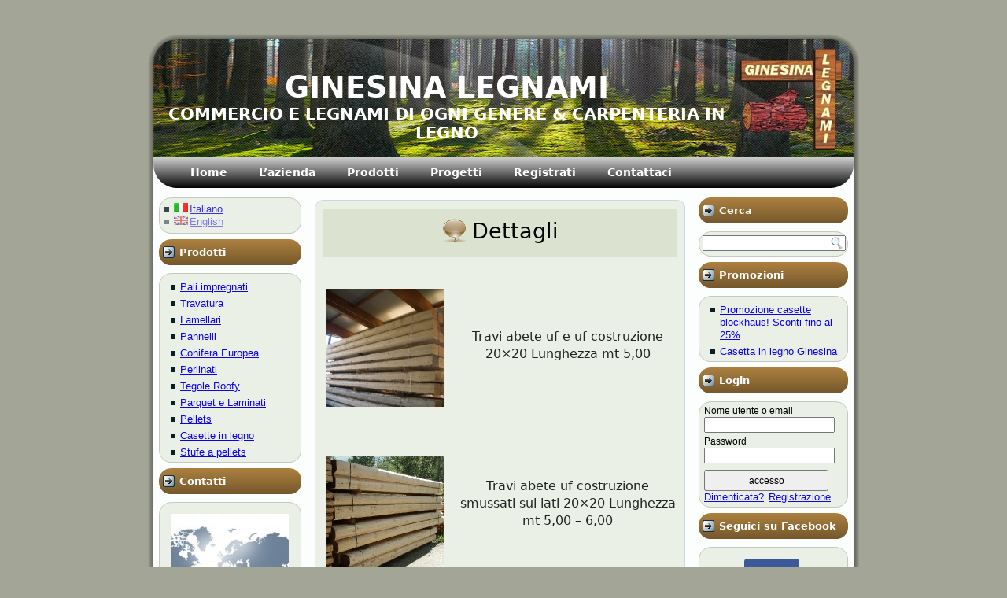

--- FILE ---
content_type: text/html; charset=UTF-8
request_url: http://ginesina-legnami.it/prodotti/travatura/dettagli-3/
body_size: 7641
content:
<!DOCTYPE html PUBLIC "-//W3C//DTD XHTML 1.0 Transitional//EN" "http://www.w3.org/TR/xhtml1/DTD/xhtml1-transitional.dtd">
<html xmlns="http://www.w3.org/1999/xhtml" lang="it-IT">
<head profile="http://gmpg.org/xfn/11">
<meta http-equiv="Content-Type" content="text/html; charset=UTF-8" />
<title>Dettagli | GINESINA LEGNAMI</title>
<link rel="stylesheet" href="http://ginesina-legnami.it/wp-content/themes/child-common/style.css" type="text/css" media="screen" />
<!--[if IE 6]><link rel="stylesheet" href="http://ginesina-legnami.it/wp-content/themes/ginesinalegnami4/style.ie6.css" type="text/css" media="screen" /><![endif]-->
<!--[if IE 7]><link rel="stylesheet" href="http://ginesina-legnami.it/wp-content/themes/ginesinalegnami4/style.ie7.css" type="text/css" media="screen" /><![endif]-->
<link rel="pingback" href="http://ginesina-legnami.it/xmlrpc.php" />
<link rel='dns-prefetch' href='//s.w.org' />
<link rel="alternate" type="application/rss+xml" title="GINESINA LEGNAMI &raquo; Feed" href="http://ginesina-legnami.it/feed/" />
<link rel="alternate" type="application/rss+xml" title="GINESINA LEGNAMI &raquo; Feed dei commenti" href="http://ginesina-legnami.it/comments/feed/" />
		<script type="text/javascript">
			window._wpemojiSettings = {"baseUrl":"https:\/\/s.w.org\/images\/core\/emoji\/12.0.0-1\/72x72\/","ext":".png","svgUrl":"https:\/\/s.w.org\/images\/core\/emoji\/12.0.0-1\/svg\/","svgExt":".svg","source":{"concatemoji":"http:\/\/ginesina-legnami.it\/wp-includes\/js\/wp-emoji-release.min.js?ver=5.4.18"}};
			/*! This file is auto-generated */
			!function(e,a,t){var n,r,o,i=a.createElement("canvas"),p=i.getContext&&i.getContext("2d");function s(e,t){var a=String.fromCharCode;p.clearRect(0,0,i.width,i.height),p.fillText(a.apply(this,e),0,0);e=i.toDataURL();return p.clearRect(0,0,i.width,i.height),p.fillText(a.apply(this,t),0,0),e===i.toDataURL()}function c(e){var t=a.createElement("script");t.src=e,t.defer=t.type="text/javascript",a.getElementsByTagName("head")[0].appendChild(t)}for(o=Array("flag","emoji"),t.supports={everything:!0,everythingExceptFlag:!0},r=0;r<o.length;r++)t.supports[o[r]]=function(e){if(!p||!p.fillText)return!1;switch(p.textBaseline="top",p.font="600 32px Arial",e){case"flag":return s([127987,65039,8205,9895,65039],[127987,65039,8203,9895,65039])?!1:!s([55356,56826,55356,56819],[55356,56826,8203,55356,56819])&&!s([55356,57332,56128,56423,56128,56418,56128,56421,56128,56430,56128,56423,56128,56447],[55356,57332,8203,56128,56423,8203,56128,56418,8203,56128,56421,8203,56128,56430,8203,56128,56423,8203,56128,56447]);case"emoji":return!s([55357,56424,55356,57342,8205,55358,56605,8205,55357,56424,55356,57340],[55357,56424,55356,57342,8203,55358,56605,8203,55357,56424,55356,57340])}return!1}(o[r]),t.supports.everything=t.supports.everything&&t.supports[o[r]],"flag"!==o[r]&&(t.supports.everythingExceptFlag=t.supports.everythingExceptFlag&&t.supports[o[r]]);t.supports.everythingExceptFlag=t.supports.everythingExceptFlag&&!t.supports.flag,t.DOMReady=!1,t.readyCallback=function(){t.DOMReady=!0},t.supports.everything||(n=function(){t.readyCallback()},a.addEventListener?(a.addEventListener("DOMContentLoaded",n,!1),e.addEventListener("load",n,!1)):(e.attachEvent("onload",n),a.attachEvent("onreadystatechange",function(){"complete"===a.readyState&&t.readyCallback()})),(n=t.source||{}).concatemoji?c(n.concatemoji):n.wpemoji&&n.twemoji&&(c(n.twemoji),c(n.wpemoji)))}(window,document,window._wpemojiSettings);
		</script>
		<style type="text/css">
img.wp-smiley,
img.emoji {
	display: inline !important;
	border: none !important;
	box-shadow: none !important;
	height: 1em !important;
	width: 1em !important;
	margin: 0 .07em !important;
	vertical-align: -0.1em !important;
	background: none !important;
	padding: 0 !important;
}
</style>
	<link rel='stylesheet' id='colorbox-theme10-css'  href='http://ginesina-legnami.it/wp-content/plugins/jquery-colorbox/themes/theme10/colorbox.css?ver=4.6.2' type='text/css' media='screen' />
<link rel='stylesheet' id='wp-block-library-css'  href='http://ginesina-legnami.it/wp-includes/css/dist/block-library/style.min.css?ver=5.4.18' type='text/css' media='all' />
<link rel='stylesheet' id='alo-easymail-css'  href='http://ginesina-legnami.it/wp-content/plugins/alo-easymail/alo-easymail.css?ver=5.4.18' type='text/css' media='all' />
<link rel='stylesheet' id='contact-form-7-css'  href='http://ginesina-legnami.it/wp-content/plugins/contact-form-7/includes/css/styles.css?ver=5.1.7' type='text/css' media='all' />
<link rel='stylesheet' id='wp-members-css'  href='http://ginesina-legnami.it/wp-content/plugins/wp-members/assets/css/forms/generic-no-float.min.css?ver=3.3.3' type='text/css' media='all' />
<script type='text/javascript' src='http://ginesina-legnami.it/wp-includes/js/jquery/jquery.js?ver=1.12.4-wp'></script>
<script type='text/javascript' src='http://ginesina-legnami.it/wp-includes/js/jquery/jquery-migrate.min.js?ver=1.4.1'></script>
<script type='text/javascript'>
/* <![CDATA[ */
var jQueryColorboxSettingsArray = {"jQueryColorboxVersion":"4.6.2","colorboxInline":"false","colorboxIframe":"false","colorboxGroupId":"","colorboxTitle":"","colorboxWidth":"false","colorboxHeight":"false","colorboxMaxWidth":"false","colorboxMaxHeight":"false","colorboxSlideshow":"false","colorboxSlideshowAuto":"false","colorboxScalePhotos":"false","colorboxPreloading":"true","colorboxOverlayClose":"false","colorboxLoop":"true","colorboxEscKey":"true","colorboxArrowKey":"true","colorboxScrolling":"true","colorboxOpacity":"0.85","colorboxTransition":"elastic","colorboxSpeed":"350","colorboxSlideshowSpeed":"2500","colorboxClose":"chiudi","colorboxNext":"successiva","colorboxPrevious":"precedente","colorboxSlideshowStart":"Avvia la presentazione","colorboxSlideshowStop":"Ferma la presentazione","colorboxCurrent":"{current} di {total} immagini","colorboxXhrError":"This content failed to load.","colorboxImgError":"This image failed to load.","colorboxImageMaxWidth":"false","colorboxImageMaxHeight":"false","colorboxImageHeight":"false","colorboxImageWidth":"false","colorboxLinkHeight":"false","colorboxLinkWidth":"false","colorboxInitialHeight":"100","colorboxInitialWidth":"300","autoColorboxJavaScript":"","autoHideFlash":"","autoColorbox":"true","autoColorboxGalleries":"","addZoomOverlay":"","useGoogleJQuery":"","colorboxAddClassToLinks":""};
/* ]]> */
</script>
<script type='text/javascript' src='http://ginesina-legnami.it/wp-content/plugins/jquery-colorbox/js/jquery.colorbox-min.js?ver=1.4.33'></script>
<script type='text/javascript' src='http://ginesina-legnami.it/wp-content/plugins/jquery-colorbox/js/jquery-colorbox-wrapper-min.js?ver=4.6.2'></script>
<script type='text/javascript' src='http://ginesina-legnami.it/wp-content/plugins/google-analyticator/external-tracking.min.js?ver=6.5.4'></script>
<link rel='https://api.w.org/' href='http://ginesina-legnami.it/wp-json/' />
<link rel="EditURI" type="application/rsd+xml" title="RSD" href="http://ginesina-legnami.it/xmlrpc.php?rsd" />
<link rel="wlwmanifest" type="application/wlwmanifest+xml" href="http://ginesina-legnami.it/wp-includes/wlwmanifest.xml" /> 
<link rel="canonical" href="http://ginesina-legnami.it/prodotti/travatura/dettagli-3/" />
<link rel='shortlink' href='http://ginesina-legnami.it/?p=1852' />
<link rel="alternate" type="application/json+oembed" href="http://ginesina-legnami.it/wp-json/oembed/1.0/embed?url=http%3A%2F%2Fginesina-legnami.it%2Fprodotti%2Ftravatura%2Fdettagli-3%2F" />
<link rel="alternate" type="text/xml+oembed" href="http://ginesina-legnami.it/wp-json/oembed/1.0/embed?url=http%3A%2F%2Fginesina-legnami.it%2Fprodotti%2Ftravatura%2Fdettagli-3%2F&#038;format=xml" />
<script type='text/javascript' src='http://ginesina-legnami.it/wp-includes/js/tw-sack.min.js?ver=1.6.1'></script>
	<script type="text/javascript">
		//<![CDATA[
				function alo_em_pubblic_form ()
		{

			var alo_cf_array = new Array();
									document.alo_easymail_widget_form.submit.value="invio in corso...";
			document.alo_easymail_widget_form.submit.disabled = true;
			document.getElementById('alo_em_widget_loading').style.display = "inline";
			document.getElementById('alo_easymail_widget_feedback').innerHTML = "";

			var alo_em_sack = new sack("http://ginesina-legnami.it/wp-admin/admin-ajax.php" );

			alo_em_sack.execute = 1;
			alo_em_sack.method = 'POST';
			alo_em_sack.setVar( "action", "alo_em_pubblic_form_check" );
						alo_em_sack.setVar( "alo_em_opt_name", document.alo_easymail_widget_form.alo_em_opt_name.value );
						alo_em_sack.setVar( "alo_em_opt_email", document.alo_easymail_widget_form.alo_em_opt_email.value );

			alo_em_sack.setVar( "alo_em_privacy_agree", ( document.getElementById('alo_em_privacy_agree').checked ? 1 : 0 ) );

						alo_em_sack.setVar( "alo_easymail_txt_generic_error", 'Errore durante l\'operazione.' );
			alo_em_sack.setVar( "alo_em_error_email_incorrect", "L\'indirizzo e-mail non è corretto");
			alo_em_sack.setVar( "alo_em_error_name_empty", "Il campo nome è vuoto");
			alo_em_sack.setVar( "alo_em_error_privacy_empty", "Il campo Privacy Policy è vuoto");
						alo_em_sack.setVar( "alo_em_error_email_added", "Attenzione: questo indirizzo e-mail &egrave; gi&agrave; iscritto, ma non attivato. Ti stiamo inviando un\'altra e-mail di attivazione");
			alo_em_sack.setVar( "alo_em_error_email_activated", "Attenzione: questo indirizzo e-mail &egrave; gi&agrave; iscritto");
			alo_em_sack.setVar( "alo_em_error_on_sending", "Errore durante l\'invio: riprova");
			alo_em_sack.setVar( "alo_em_txt_ok", "Iscrizione inviata con successo. Ora riceverai una e-mail contenente un link. Devi cliccare su questo link per attivare la tua iscrizione.");
			alo_em_sack.setVar( "alo_em_txt_subscribe", "Iscriviti");
			alo_em_sack.setVar( "alo_em_lang_code", "it");

			var cbs = document.getElementById('alo_easymail_widget_form').getElementsByTagName('input');
			var length = cbs.length;
			var lists = "";
			for (var i=0; i < length; i++) {
				if (cbs[i].name == 'alo_em_form_lists' +'[]' && cbs[i].type == 'checkbox') {
					if ( cbs[i].checked ) lists += cbs[i].value + ",";
				}
			}
			alo_em_sack.setVar( "alo_em_form_lists", lists );
			alo_em_sack.setVar( "alo_em_nonce", '7a6c482cd3' );
			alo_em_sack.runAJAX();

			return true;

		}
				//]]>
	</script>
	<!-- <meta name="NextGEN" version="3.3.5" /> -->
<style type="text/css">
.qtranxs_flag_it {background-image: url(http://ginesina-legnami.it/wp-content/plugins/qtranslate-x/flags/it.png); background-repeat: no-repeat;}
.qtranxs_flag_en {background-image: url(http://ginesina-legnami.it/wp-content/plugins/qtranslate-x/flags/gb.png); background-repeat: no-repeat;}
</style>
<link hreflang="it" href="http://ginesina-legnami.it/it/prodotti/travatura/dettagli-3/" rel="alternate" />
<link hreflang="en" href="http://ginesina-legnami.it/en/prodotti/travatura/dettagli-3/" rel="alternate" />
<link hreflang="x-default" href="http://ginesina-legnami.it/prodotti/travatura/dettagli-3/" rel="alternate" />
<meta name="generator" content="qTranslate-X 3.4.6.8" />
<link rel="shortcut icon" href="http://ginesina-legnami.it/wp-content/themes/ginesinalegnami4/favicon.ico" />
		<!-- Google Analytics Tracking by Google Analyticator 6.5.4: http://www.videousermanuals.com/google-analyticator/ -->
<script type="text/javascript">
    var analyticsFileTypes = [''];
    var analyticsSnippet = 'disabled';
    var analyticsEventTracking = 'enabled';
</script>
<script type="text/javascript">
	(function(i,s,o,g,r,a,m){i['GoogleAnalyticsObject']=r;i[r]=i[r]||function(){
	(i[r].q=i[r].q||[]).push(arguments)},i[r].l=1*new Date();a=s.createElement(o),
	m=s.getElementsByTagName(o)[0];a.async=1;a.src=g;m.parentNode.insertBefore(a,m)
	})(window,document,'script','//www.google-analytics.com/analytics.js','ga');
	ga('create', 'UA-32732457-1', 'auto');
 
	ga('send', 'pageview');
</script>
<script type="text/javascript" src="http://ginesina-legnami.it/wp-content/themes/ginesinalegnami4/script.js"></script>
</head>
<body class="page-template-default page page-id-1852 page-child parent-pageid-1831">
<div id="main">
    <div class="cleared reset-box"></div>
    <div class="box sheet">
        <div class="box-body sheet-body">
            <div class="header">
                <div style="margin-left:10px" class="logo">
                                                                        <h1 class="logo-name"><a href="http://ginesina-legnami.it/">GINESINA LEGNAMI</a></h1>
                                                                                                    <h2 class="logo-text">COMMERCIO E LEGNAMI DI OGNI GENERE &amp; CARPENTERIA IN LEGNO</h2>
                                                </div>
            </div>
            <div class="cleared reset-box"></div>
            <div class="bar nav">
                <div class="nav-outer">
            	
<ul class="hmenu menu-45">
	<li class="menu-item-2111"><a title="Home" href="http://ginesina-legnami.it/">Home</a>
	</li>
	<li class="menu-item-2112"><a title="L&#039;azienda" href="http://ginesina-legnami.it/lazienda/">L&#8217;azienda</a>
	<ul>
		<li class="menu-item-2113"><a title="Dove siamo" href="http://ginesina-legnami.it/lazienda/dove-siamo/">Dove siamo</a>
		</li>
	</ul>
	</li>
	<li class="menu-item-2114"><a title="Prodotti" href="#">Prodotti</a>
	<ul>
		<li class="menu-item-2115"><a title="Pali impregnati" href="http://ginesina-legnami.it/prodotti/pali-impregnati/">Pali impregnati</a>
		</li>
		<li class="menu-item-2116"><a title="Travatura" href="http://ginesina-legnami.it/prodotti/travatura/">Travatura</a>
		</li>
		<li class="menu-item-2117"><a title="Lamellari" href="http://ginesina-legnami.it/prodotti/lamellari/">Lamellari</a>
		</li>
		<li class="menu-item-2118"><a title="Pannelli" href="http://ginesina-legnami.it/prodotti/pannelli/">Pannelli</a>
		</li>
		<li class="menu-item-2119"><a title="Conifera Europea" href="http://ginesina-legnami.it/prodotti/conifera-europea/">Conifera Europea</a>
		</li>
		<li class="menu-item-2120"><a title="Perlinati" href="http://ginesina-legnami.it/prodotti/perlinati/">Perlinati</a>
		</li>
		<li class="menu-item-2121"><a title="Tegole Roofy" href="http://ginesina-legnami.it/prodotti/tegole-roofy/">Tegole Roofy</a>
		</li>
		<li class="menu-item-2122"><a title="Parquet e Laminati" href="http://ginesina-legnami.it/prodotti/parquet-e-laminati/">Parquet e Laminati</a>
		</li>
		<li class="menu-item-2123"><a title="Pellets" href="http://ginesina-legnami.it/prodotti/pellets/">Pellets</a>
		</li>
		<li class="menu-item-2124"><a title="Casette in legno" href="http://ginesina-legnami.it/prodotti/casette-in-legno/">Casette in legno</a>
		</li>
		<li class="menu-item-2125"><a title="Stufe a pellets" href="http://ginesina-legnami.it/prodotti/stufe-a-pellets/">Stufe a pellets</a>
		</li>
	</ul>
	</li>
	<li class="menu-item-2126"><a title="Progetti" href="#">Progetti</a>
	<ul>
		<li class="menu-item-2127"><a title="Tettoia Padiglione" href="http://ginesina-legnami.it/progetti/tettoia-padiglione/">Tettoia Padiglione</a>
		</li>
		<li class="menu-item-2128"><a title="Tetto in lamellare di abete" href="http://ginesina-legnami.it/progetti/tetto-in-lamellare-di-abete/">Tetto in lamellare di abete</a>
		</li>
		<li class="menu-item-2129"><a title="Tettoia Faler" href="http://ginesina-legnami.it/progetti/tettoia-faler/">Tettoia Faler</a>
		</li>
		<li class="menu-item-2130"><a title="Tetti in lamellare di abete lavorati" href="http://ginesina-legnami.it/progetti/tetti-in-lamellare-di-abete-lavorati/">Tetti in lamellare di abete lavorati</a>
		</li>
		<li class="menu-item-2131"><a title="Tetti in lamellare" href="http://ginesina-legnami.it/progetti/tetti-in-lamellare/">Tetti in lamellare</a>
		</li>
		<li class="menu-item-2132"><a title="Pensiline e Pergole" href="http://ginesina-legnami.it/progetti/pensiline-e-pergole/">Pensiline e Pergole</a>
		</li>
		<li class="menu-item-2133"><a title="Pensilina Sbalzo" href="http://ginesina-legnami.it/progetti/pensilina-sbalzo/">Pensilina Sbalzo</a>
		</li>
		<li class="menu-item-2134"><a title="Pergola Kappa" href="http://ginesina-legnami.it/progetti/pergola-kappa/">Pergola Kappa</a>
		</li>
		<li class="menu-item-2135"><a title="Tettoia White" href="http://ginesina-legnami.it/progetti/tettoia-white/">Tettoia White</a>
		</li>
		<li class="menu-item-2136"><a title="Tettoia Belmonton" href="http://ginesina-legnami.it/progetti/tettoia-belmonton/">Tettoia Belmonton</a>
		</li>
		<li class="menu-item-2139"><a title="Tettoia Red Moon" href="http://ginesina-legnami.it/progetti/tettoia-red-moon/">Tettoia Red Moon</a>
		</li>
		<li class="menu-item-2140"><a title="Tettoia Rosè" href="http://ginesina-legnami.it/progetti/tettoia-rose/">Tettoia Rosè</a>
		</li>
	</ul>
	</li>
	<li class="menu-item-2137"><a title="Registrati" href="http://ginesina-legnami.it/registrati/">Registrati</a>
	</li>
	<li class="menu-item-2138"><a title="Contattaci" href="http://ginesina-legnami.it/contatti/">Contattaci</a>
	</li>
</ul>
                </div>
            </div>
            <div class="cleared reset-box"></div>

<div class="breadcrumbs" style="padding-left:10px; padding-top:5px">
    </div><div class="layout-wrapper">
    <div class="content-layout">
        <div class="content-layout-row">
            <div class="layout-cell sidebar1">
              <div class="box block widget qtranxs_widget" id="qtranslate-2">
    <div class="box-body block-body"><div class="box blockcontent">
    <div class="box-body blockcontent-body"><style type="text/css">
.qtranxs_widget ul { margin: 2px; }
.qtranxs_widget ul li
{
/*display: inline; */
list-style-type: none !important;
margin: 0 5px 0 0; /* adjust spacing between items */
opacity: 0.5;
-o-transition: 1s ease opacity;
-moz-transition: 1s ease opacity;
-webkit-transition: 1s ease opacity;
transition: 1s ease opacity;
}
/* .qtranxs_widget ul li span { margin: 0 5px 0 0; } */ /* other way to control spacing */
.qtranxs_widget ul li.active { opacity: 0.8; }
.qtranxs_widget ul li:hover { opacity: 1; }
.qtranxs_widget img { box-shadow: none; vertical-align: middle; display: initial; }
.qtranxs_flag { height:12px; width:18px; display:block; }
.qtranxs_flag_and_text { padding-left:20px; }
.qtranxs_flag span { display:none; }
</style>

<ul class="language-chooser language-chooser-both qtranxs_language_chooser" id="qtranslate-2-chooser">
<li class="active"><a href="http://ginesina-legnami.it/it/prodotti/travatura/dettagli-3/" class="qtranxs_flag_it qtranxs_flag_and_text" title="Italiano (it)"><span>Italiano</span></a></li>
<li><a href="http://ginesina-legnami.it/en/prodotti/travatura/dettagli-3/" class="qtranxs_flag_en qtranxs_flag_and_text" title="English (en)"><span>English</span></a></li>
</ul><div class="qtranxs_widget_end"></div>
		<div class="cleared"></div>
    </div>
</div>		<div class="cleared"></div>
    </div>
</div><div class="box block widget simple-section-nav" id="simple-section-nav-2">
    <div class="box-body block-body"><div class="bar blockheader">
    <h3 class="t">Prodotti</h3>
</div><div class="box blockcontent">
    <div class="box-body blockcontent-body"><ul><li class="page_item page-item-1773"><a href="http://ginesina-legnami.it/prodotti/pali-impregnati/">Pali impregnati</a></li>
<li class="page_item page-item-1831 current_page_ancestor current_page_parent"><a href="http://ginesina-legnami.it/prodotti/travatura/">Travatura</a></li>
<li class="page_item page-item-1900"><a href="http://ginesina-legnami.it/prodotti/lamellari/">Lamellari</a></li>
<li class="page_item page-item-1917"><a href="http://ginesina-legnami.it/prodotti/pannelli/">Pannelli</a></li>
<li class="page_item page-item-1926"><a href="http://ginesina-legnami.it/prodotti/conifera-europea/">Conifera Europea</a></li>
<li class="page_item page-item-1937"><a href="http://ginesina-legnami.it/prodotti/perlinati/">Perlinati</a></li>
<li class="page_item page-item-1950"><a href="http://ginesina-legnami.it/prodotti/tegole-roofy/">Tegole Roofy</a></li>
<li class="page_item page-item-1959"><a href="http://ginesina-legnami.it/prodotti/parquet-e-laminati/">Parquet e Laminati</a></li>
<li class="page_item page-item-1971"><a href="http://ginesina-legnami.it/prodotti/pellets/">Pellets</a></li>
<li class="page_item page-item-1983"><a href="http://ginesina-legnami.it/prodotti/casette-in-legno/">Casette in legno</a></li>
<li class="page_item page-item-1996"><a href="http://ginesina-legnami.it/prodotti/stufe-a-pellets/">Stufe a pellets</a></li>
</ul>		<div class="cleared"></div>
    </div>
</div>		<div class="cleared"></div>
    </div>
</div><div class="box block widget widget_black_studio_tinymce" id="black-studio-tinymce-2">
    <div class="box-body block-body"><div class="bar blockheader">
    <h3 class="t">Contatti</h3>
</div><div class="box blockcontent">
    <div class="box-body blockcontent-body"><div class="textwidget"><p style="text-align: left;"><a href="http://ginesina-legnami.it/wp-content/uploads/contact.jpg"><img class="size-thumbnail wp-image-1682" title="Contatti" src="http://ginesina-legnami.it/wp-content/uploads/contact-150x150.jpg" alt="Contatti" width="150" height="150" /></a></p>
<p style="text-align: center;"><strong>Ginesina Legnami</strong><br /> Via Picena, 33<br /> 62020, SAN GINESIO (MC)<br /><br /> E-mail:<br /> <a href="mailto:info@ginesina-legnami.it">info@ginesina-legnami.it</a><br /> <br /> Tel: (0039) 0733/663120 <br /> Fax: (0039) 0733/663315</p></div>		<div class="cleared"></div>
    </div>
</div>		<div class="cleared"></div>
    </div>
</div><div class="box block widget widget_black_studio_tinymce" id="black-studio-tinymce-6">
    <div class="box-body block-body"><div class="bar blockheader">
    <h3 class="t">Partner</h3>
</div><div class="box blockcontent">
    <div class="box-body blockcontent-body"><div class="textwidget"><p style="text-align: center;"><a title="ICA For You" href="http://www.icaforyou.com/it/" target="_new"><img src="http://www.icaforyou.com/img/banner/300x250_a.jpg" alt="ICA For You" width="150" /></a></p>
<p style="text-align: center;"><strong>ICA For You</strong></p></div>		<div class="cleared"></div>
    </div>
</div>		<div class="cleared"></div>
    </div>
</div>              <div class="cleared"></div>
            </div>
            <div class="layout-cell content">
			


			<div class="box post post-1852 page type-page status-publish hentry" id="post-1852">
	    <div class="box-body post-body">
	            <div class="post-inner article">
	            <div class="postmetadataheader"><h1 class="postheader"><span class="postheadericon">Dettagli</span></h1></div>	                <div class="postcontent">
	                    <!-- article-content -->
	                    <p>&nbsp;</p>
<table style="width: 100%;" border="0">
<tbody>
<tr>
<td><a href="http://ginesina-legnami.it/wp-content/uploads/Travi-uf-costruzione2.jpg"><img class="size-thumbnail wp-image-1840 alignleft colorbox-1852" title="Travi uso fiume per costruzione" src="http://ginesina-legnami.it/wp-content/uploads/Travi-uf-costruzione2-150x150.jpg" alt="Travi uso fiume per costruzione" width="150" height="150" /></a></td>
<td>
<div style="text-align: center;" align="left"> </div>
<div style="text-align: center;" align="left"> </div>
<div style="text-align: center;" align="left"> </div>
<div style="text-align: center;" align="left">Travi abete uf e uf costruzione 20&#215;20 Lunghezza mt 5,00</div>
</td>
</tr>
<tr>
<td> </td>
<td>
<div style="text-align: center;" align="left"> </div>
</td>
</tr>
<tr>
<td><a href="http://ginesina-legnami.it/wp-content/uploads/Travi-abete-uf-costruzione2.jpg"><img class="alignleft size-thumbnail wp-image-1853 colorbox-1852" title="Travi abete uso fiume per costruzione" src="http://ginesina-legnami.it/wp-content/uploads/Travi-abete-uf-costruzione2-150x150.jpg" alt="Travi abete uso fiume per costruzione" width="150" height="150" /></a></td>
<td>
<div style="text-align: center;" align="left"> </div>
<div style="text-align: center;" align="left"> </div>
<div style="text-align: center;" align="left">Travi abete uf costruzione smussati sui lati 20&#215;20 Lunghezza mt 5,00 &#8211; 6,00</div>
</td>
</tr>
</tbody>
</table>
	                    <!-- /article-content -->
	                </div>
	                <div class="cleared"></div>
	                	            </div>
			<div class="cleared"></div>
	    </div>
	</div>
	
	
			


              <div class="cleared"></div>
            </div>
            <div class="layout-cell sidebar2">
              <div class="box block widget widget_search" id="search-2">
    <div class="box-body block-body"><div class="bar blockheader">
    <h3 class="t">Cerca</h3>
</div><div class="box blockcontent">
    <div class="box-body blockcontent-body"><form class="search" method="get" name="searchform" action="http://ginesina-legnami.it/">
  <div><input class="search-text" name="s" type="text" value="" /></div>
  <input class="search-button" type="submit" value="" />       
</form>		<div class="cleared"></div>
    </div>
</div>		<div class="cleared"></div>
    </div>
</div><div class="box block widget widget_recent_entries" id="recent-posts-2">
    <div class="box-body block-body"><div class="bar blockheader">
    <h3 class="t">Promozioni</h3>
</div><div class="box blockcontent">
    <div class="box-body blockcontent-body">						<ul>
											<li>
					<a href="http://ginesina-legnami.it/2016/09/08/promozione-casette-blockhaus-sconti-fino-al-25/">Promozione casette blockhaus! Sconti fino al 25%</a>
									</li>
											<li>
					<a href="http://ginesina-legnami.it/2015/02/16/casetta-in-legno-ginesina/">Casetta in legno Ginesina</a>
									</li>
					</ul>
				<div class="cleared"></div>
    </div>
</div>		<div class="cleared"></div>
    </div>
</div><div class="box block widget wp-members" id="widget_wpmemwidget-2">
    <div class="box-body block-body"><div class="bar blockheader">
    <h3 class="t">Login</h3>
</div><div class="box blockcontent">
    <div class="box-body blockcontent-body"><div id="wp-members"><form name="form" method="post" action="http://ginesina-legnami.it/prodotti/travatura/dettagli-3/"><fieldset><label for="username">Nome utente o email</label><div class="div_texbox"><input type="text" name="log" class="username" id="username" /></div><label for="password">Password</label><div class="div_texbox"><input type="password" name="pwd" class="password" id="password" /></div><input type="hidden" name="rememberme" value="forever" /><input type="hidden" name="redirect_to" value="http://ginesina-legnami.it/prodotti/travatura/dettagli-3/" /><input type="hidden" name="a" value="login" /><input type="hidden" name="slog" value="true" /><div class="button_div"><input type="submit" name="Submit" class="buttons" value="accesso" /> <a href="http://ginesina-legnami.it/area-utenti/?a=pwdreset">Dimenticata?</a>&nbsp; <a href="http://ginesina-legnami.it/registrati/">Registrazione</a></div></fieldset></form></div>		<div class="cleared"></div>
    </div>
</div>		<div class="cleared"></div>
    </div>
</div><div class="box block widget widget_black_studio_tinymce" id="black-studio-tinymce-5">
    <div class="box-body block-body"><div class="bar blockheader">
    <h3 class="t">Seguici su Facebook</h3>
</div><div class="box blockcontent">
    <div class="box-body blockcontent-body"><div class="textwidget"><p style="text-align: center;"><a href="https://www.facebook.com/Ginesina-Legnami-Di-Cecchetti-Maria-C-Snc-765354506916240" target="_blank"><img style="max-width: 40%; height: auto;" title="Seguici su facebook" src="http://ginesina-legnami.it/wp-content/uploads/fb_icon_325x325.png" alt="" /></a></p>
</div>		<div class="cleared"></div>
    </div>
</div>		<div class="cleared"></div>
    </div>
</div>              <div class="cleared"></div>
            </div>
        </div>
    </div>
</div>
<div class="cleared"></div>
    <div class="footer">
                <div class="footer-body">
                <div class="content-layout">
    <div class="content-layout-row">
					<div class="layout-cell layout-cell-size1">
							<div class="center-wrapper">
				<div class="center-inner">
						
			<div class="widget widget widget_nav_menu" id="nav_menu-10"><div class="widget-content"><div class="menu-footer-legale-container"><ul id="menu-footer-legale" class="menu"><li id="menu-item-615" class="menu-item menu-item-type-post_type menu-item-object-page menu-item-615"><a href="http://ginesina-legnami.it/mappa-del-sito/">Mappa del sito</a></li>
<li id="menu-item-599" class="menu-item menu-item-type-post_type menu-item-object-page menu-item-599"><a href="http://ginesina-legnami.it/privacy/">Privacy</a></li>
<li id="menu-item-600" class="menu-item menu-item-type-post_type menu-item-object-page menu-item-600"><a href="http://ginesina-legnami.it/note-legali/">Note legali</a></li>
</ul></div></div></div>							</div>
				</div>
				
				<div class="cleared"> </div>
			</div>
					
    </div>
</div>
	                            <div class="footer-text">
                                <br/>
<p>Copyright © 2026 Ginesina Legnami. P.IVA – 01174740439 . Tutti i diritti riservati</p>                            </div>
                    <div class="cleared"></div>
                </div>
            </div>
    		<div class="cleared"></div>
        </div>
    </div>
    <div class="cleared"></div>
    <p class="page-footer"></p>
    <div class="cleared"></div>
</div>
    <div id="wp-footer">
	        <!-- ngg_resource_manager_marker --><script type='text/javascript' src='http://ginesina-legnami.it/wp-includes/js/comment-reply.min.js?ver=5.4.18'></script>
<script type='text/javascript'>
/* <![CDATA[ */
var wpcf7 = {"apiSettings":{"root":"http:\/\/ginesina-legnami.it\/wp-json\/contact-form-7\/v1","namespace":"contact-form-7\/v1"}};
/* ]]> */
</script>
<script type='text/javascript' src='http://ginesina-legnami.it/wp-content/plugins/contact-form-7/includes/js/scripts.js?ver=5.1.7'></script>
<script type='text/javascript' src='http://ginesina-legnami.it/wp-content/plugins/page-links-to/dist/new-tab.js?ver=3.3.3'></script>
<script type='text/javascript' src='http://ginesina-legnami.it/wp-includes/js/wp-embed.min.js?ver=5.4.18'></script>
	        <!-- 96 queries. 0,170 seconds. -->
    </div>
</body>
</html>



--- FILE ---
content_type: text/css
request_url: http://ginesina-legnami.it/wp-content/themes/child-common/style.css
body_size: 1588
content:
/*
Theme Name:     Common Child - Meeting Srl
Theme URI:      http://meetingsrl.com/
Description:    Common child theme by Meeting Srl
Author:         Meeting Srl
Author URI:     http://meetingsrl.com
Template:       ginesinalegnami4
Version:        0.1.0
*/

@import url("../ginesinalegnami4/style.css");

/* INIZIO MODIFICHE COMUNI*/
#main, table, .postheader, .postcontent
{
    font-family: Verdana, "Microsoft Sans Serif", Geneva, "Arial Black", "DejaVu Sans", Garuda, sans-serif;
    font-style: normal;
    font-weight: normal;
}

h1, h2, h3, h4, h5, h6, p, a, ul, ol, li
{
    margin: 0;
    padding: 0;
}

.postcontent,
.postcontent li,
.postcontent table,
.postcontent a,
.postcontent a:link,
.postcontent a:visited,
.postcontent a.visited,
.postcontent a:hover,
.postcontent a.hovered
{
    font-family: Verdana, "Microsoft Sans Serif", Geneva, "Arial Black", "DejaVu Sans", Garuda, sans-serif;
    font-style: normal;
    font-weight: normal;
    font-size: 100%;
    line-height: 1.4;
    text-align: justify;
    color: #222;
}

.postcontent p 
{   
    margin: 0px 15px 0px 0;
}

h1, h2, h3, h4, h5, h6,
h1 a, h2 a, h3 a, h4 a, h5 a, h6 a,
h1 a:link, h2 a:link, h3 a:link, h4 a:link, h5 a:link, h6 a:link,
h1 a:visited, h2 a:visited, h3 a:visited, h4 a:visited, h5 a:visited, h6 a:visited,
h1 a:hover, h2 a:hover, h3 a:hover, h4 a:hover, h5 a:hover, h6 a:hover
{
  font-style: normal;
  font-weight: bold;
  text-decoration: none;
}

.postcontent a
{
  text-decoration: none;
  color: #0A01B2;
}

.postcontent a:link
{
  text-decoration: none;
  color: #0A01B2;
}

.postcontent a:visited, .postcontent a.visited
{
  color: #8D017F;
}

.postcontent  a:hover, .postcontent a.hover
{
  font-style: normal;
  /*font-weight: bold;*/
  text-decoration: underline;
  color: #0A01B2;
}

.postcontent h1, h1.postheader 
{
   color: #000000;
   margin: 0.5em 0;   
   font-size: 170%; 
}

.blockcontent h1
{
   margin: 0.5em 0; 
}

.postcontent h2, h2.postheader 
{
   color: #000000;
   font-size: 140%;
   line-height: 120%;
   margin: 0.5em 0;   
}

.blockcontent h2
{
   font-size: 140%;
   line-height: 120%;
   margin: 0.5em 0; 
}

.postcontent h2 a, .postcontent h2 a:link, .postcontent h2 a:hover, .postcontent h2 a:visited, .blockcontent h2 a, .blockcontent h2 a:link, .blockcontent h2 a:hover, .blockcontent h2 a:visited 
{
   font-size: 140%;
   line-height: 120%;
   margin: 0.3em 0; 
}

.postcontent h3, h3.postheader 
{
   color: #000000;
   margin: 0.2em 0;
   font-size: 130%; 
   line-height: 120%;   
}

.blockcontent h3
{
   margin: 0.2em 0;
   font-size: 130%; 
}

.postcontent h3 a, .postcontent h3 a:link, .postcontent h3 a:hover, .postcontent h3 a:visited, .blockcontent h3 a, .blockcontent h3 a:link, .blockcontent h3 a:hover, .blockcontent h3 a:visited 
{
   font-size: 130%; 
}

.postcontent h4, h4.postheader 
{
   color: #000000;
   margin: 0.2em 0;
   font-size: 120%;    
}

.blockcontent h4
{
   margin: 0,2em 0;
   font-size: 120%; 
}

.postcontent h4 a, .postcontent h4 a:link, .postcontent h4 a:hover, .postcontent h4 a:visited, .blockcontent h4 a, .blockcontent h4 a:link, .blockcontent h4 a:hover, .blockcontent h4 a:visited 
{
   font-size: 120%; 
}

.postcontent h5, h5.postheader 
{
   color: #000000;
   margin: 0.2em 0;
   font-size: 100%;    
}

.blockcontent h5
{
   margin: 0.2em 0;
   font-size: 100%; 
}

.postcontent h5 a, .postcontent h5 a:link, .postcontent h5 a:hover, .postcontent h5 a:visited, .blockcontent h5 a, .blockcontent h5 a:link, .blockcontent h5 a:hover, .blockcontent h5 a:visited 
{
   font-size: 100%; 
}

.postcontent h6, h6.postheader 
{
   color: #000000;
   margin: 0.2em 0;
   font-size: 90%;    
}

.blockcontent h6
{
   margin: 0.2em 0;
   font-size: 90%; 
}

.postcontent h6 a, .postcontent h6 a:link, .postcontent h6 a:hover, .postcontent h6 a:visited, .blockcontent h6 a, .blockcontent h6 a:link, .blockcontent h6 a:hover, .blockcontent h6 a:visited 
{
   font-size: 90%; 
}

/* BORDO TABELLA 0 PX */

.article th, .article td
{
  padding: 2px;
  border: none;
  vertical-align: top;
  text-align: left;
}

/**************************
PRINT FRIENDLY
***************************/
/*
.postcontent div.printfriendly
{
    overflow: hidden;
    width: 100%;
    display: block;
}

.postcontent div.printfriendly a img
{
    float: right;
    margin-right: 20px;
    padding: 2px;
    border: 1px solid #AAAAAA
}
*/
/**************************
END PRINT FRIENDLY
***************************/
/************************
MODIFICHE WIDGET GENERICI
**************************/
/*
.blockcontent-body
{
    padding: 2px 0 0 0;
}

.blockheader .t 
{
  line-height: 27px;
}
*/
/************************
END MODIFICHE WIDGET GENERICI
**************************/
/****************************
EVENTS MANAGER
***************************/
/*
table.em-calendar
{
    width: 100%;
    border-collapse: collapse;
}

table.em-calendar td
{
   padding: 2px !important;
   font-size: 12px !important;

}

table.em-calendar td.eventless, table.em-calendar td.eventless-today
{
    border: 1px solid #222;  
}

table.em-calendar td.eventful
{
   background-color: #BBEDFC;
   border: 1px solid #222;  
}

table.em-calendar td.eventful a
{
   color: blue !important;
   font-weight: bold;
}
*/
/****************************
END EVENTS MANAGER
***************************/
/******************************
PA FACILE
*********************************/
/*
div#albo-form, div#albo-table
{
  margin:15px 0px 0px 10px;
}

div#albo-table table
{
  width: 100%;
}

div#albo-form form.albopretorio *, div#albo-form form.bandi *
{
  margin: 4px 0px 4px 5px;
}

div#albo-form form.albopretorio p.submit-area, div#albo-form form.bandi p.submit-area
{
  margin-left: 12px;
}
*/
/******************************
END PA FACILE
*********************************/

/******************************
ALO NEWSLETTER
*********************************/
input#opt_name.input-text
{
    width: 90%;
}

input#opt_email.input-text
{
    width: 90%;
}
/******************************
END ALO NEWSLETTER
*********************************/

/******************************
WP-MEMBERS
*********************************/
div#wp-members input 
{
    width: 90%;
}
/******************************
END WP-MEMBERS
*********************************/

/*FINE MODIFICHE COMUNI*/


/*INIZIO MODIFICHE NON COMUNI*/

/******************************
WP-MEMBERS
*********************************/
div#wp-members p 
{
    text-align: center;
}
/******************************
END WP-MEMBERS
*********************************/

/*FINE MODIFICHE NON COMUNI*/


--- FILE ---
content_type: text/css
request_url: http://ginesina-legnami.it/wp-content/themes/ginesinalegnami4/style.css
body_size: 6705
content:
/*
Theme Name: ginesinalegnami4
Theme URI: 
Description: 
Version: 1.0
Author: Meeting Srl
Author URI: meetingsrl.com
Tags: fixed width, three columns, valid XHTML, widgets
*/

/* begin Page */

ul {
    list-style-type: none;
}

ol
{
   list-style-position: inside;
}

html, body
{
   height:100%;
}

#main
{
   position: relative;
   z-index: 0;
   width: 100%;
   min-height: 100%;
   left: 0;
   top: 0;
   cursor:default;
   overflow:hidden;
}

body
{
   padding: 0;
   margin:0;
   min-width: 904px;
   color: #000000;
   background-color: #A3A597;
}

.cleared
{
   display:block;
   clear: both;
   float: none;
   margin: 0;
   padding: 0;
   border: none;
   font-size: 0;
   height:0;
   overflow:hidden;
}

.reset-box
{
   overflow:hidden;
   display:table;
}

form
{
   padding: 0 !important;
   margin: 0 !important;
}

table.position
{
   position: relative;
   width: 100%;
   table-layout: fixed;
}

/* Start Box */
.box, .box-body {
   margin:0 auto;
   position:relative;
}
.box:before, .box:after, .box-body:before, .box-body:after {
   position:absolute;
   top:0;
   bottom:0;
   content:' ';
   background-repeat: no-repeat;
   line-height:0;
}
.box:before,.box-body:before{
   left:0;
}
.box:after,.box-body:after{
   right:0;
}
.box:before {
   overflow:hidden;
   background-position: bottom left;
   direction: ltr;
   z-index:-3;
}
.box:after {
   background-position: bottom right;
   z-index:-3;
}
.box-body:before, .box-body:after {
   background-repeat:repeat-y;
}
.box-body:before {
   background-position: top left;
   z-index:-3;
}
.box-body:after {
   background-position: top right;
   z-index:-3;
}

.box .box:before, .box .box:after, .box-body .box-body:before, .box-body .box-body:after {
   z-index:-2;
}
.box .box .box:before, .box .box .box:after, .box-body .box-body .box-body:before, .box-body .box-body .box-body:after {
   z-index:-1;
}
/* End Box */

/* Start Bar */
.bar {
   position:relative;
}
.bar:before, .bar:after {
   position:absolute;
   top:0;
   bottom:0;
   content:' ';
   background-repeat:repeat;
   z-index:-1;
}
.bar:before {
   left:0;
   background-position: top left;
}
.bar:after {
   right:0;
   background-position: top right;
}
/* End Bar */

li h1, .postcontent li h1, .blockcontent-body li h1 
{
   margin:1px;
} 
li h2, .postcontent li h2, .blockcontent-body li h2 
{
   margin:1px;
} 
li h3, .postcontent li h3, .blockcontent-body li h3 
{
   margin:1px;
} 
li h4, .postcontent li h4, .blockcontent-body li h4 
{
   margin:1px;
} 
li h5, .postcontent li h5, .blockcontent-body li h5 
{
   margin:1px;
} 
li h6, .postcontent li h6, .blockcontent-body li h6 
{
   margin:1px;
} 
li p, .postcontent li p, .blockcontent-body li p 
{
   margin:1px;
} 
/* end Page */

/* begin Box, Sheet */
.sheet
{
   max-width:904px;
   margin-top: 43px;
   margin-bottom: -7px;
   cursor:auto;
   width: 904px;
}
.sheet-body 
{
   padding:7px;
   min-width:102px;
   min-height:102px;
   padding-top:7px;
   padding-bottom:7px;
}
.sheet:before, .sheet:after 
{
   content: url('images/sheet_t.png');
   font-size: 0;
   background-image: url('images/sheet_b.png');
}
.sheet:after{
   clip:rect(auto, auto, auto, 846px);
}
.sheet:before,.sheet-body:before{
   right:58px;
}
.sheet-body:after{
   width: 58px;
   top:58px;
   bottom:58px;
   background-image:url('images/sheet.png');
}
.sheet-body:before{
   top:58px;
   bottom:58px;
   background-image:url('images/sheet.png');
}

/* end Box, Sheet */

/* begin Header */
div.header
{
   margin: 0 auto;
   position: relative;
   width:100%;
   height: 150px;
   margin-top: 0;
   margin-bottom: 0;
}

.header:before
{
   position: absolute;
   display:block;
   content:' ';
   z-index:-2;
   top: 0;
   width:100%;
   height: 150px;
   background-image: url('images/header.png');
   background-repeat: no-repeat;
   background-position:top center;
}

.header:after
{
   position: absolute;
   z-index:-1;
   display:block;
   content:' ';
   top: 0;
   left:30px;
   right:30px;
   height: 150px;
   background-image: url('images/header.jpg');
   background-repeat: no-repeat;
   background-position: center center;
}
/* end Header */

/* begin Logo */
div.logo
{
   display: block;
   position: absolute;
   top: 39px;
   left: 0;
   margin-left: 0;
   width: 725px;
}

.logo-name
{
   display: block;
   text-align: center;
   font-size: 38px;
   padding: 0;
   margin: 0;
   color: #FFFFFF !important;
}
.logo-name a, 
.logo-name a:link, 
.logo-name a:visited, 
.logo-name a:hover
{
   font-size: 38px;
   padding: 0;
   margin: 0;
   color: #FFFFFF !important;
}

.logo-text
{
   display: block;
   text-align: center;
   font-size: 21px;
   padding: 0;
   margin: 0;
   color: #FFFFFF !important;
}
.logo-text a,
.logo-text a:link,
.logo-text a:visited,
.logo-text a:hover
{
   font-size: 21px;
   padding: 0;
   margin: 0;
   color: #FFFFFF !important;
}

/* end Logo */

/* begin Menu */
/* menu structure */

ul.hmenu a, ul.hmenu a:link, ul.hmenu a:visited, ul.hmenu a:hover 
{
   outline: none;
   position: relative;
   z-index: 11;
}

ul.hmenu, ul.hmenu ul
{
   display: block;
   margin: 0;
   padding: 0;
   border: 0;
   list-style-type: none;
}

ul.hmenu li
{
   margin: 0;
   padding: 0;
   border: 0;
   display: block;
   float: left;
   position: relative;
   z-index: 5;
   background: none;
}

ul.hmenu li:hover{
   z-index: 10000;
   white-space: normal;
}
ul.hmenu li li{
   float: none;
   width: auto;
}
ul.hmenu li:hover>ul {
   visibility: visible;
   top: 100%;
}
ul.hmenu li li:hover>ul {
   top: 0;
   left: 100%;
}
ul.hmenu:after, ul.hmenu ul:after
{
   content: ".";
   height: 0;
   display: block;
   visibility: hidden;
   overflow: hidden;
   clear: both;
}
ul.hmenu, ul.hmenu ul {
   min-height: 0;
}

ul.hmenu ul
{
   visibility: hidden;
   position: absolute;
   z-index: 10;
   left: 0;
   top: 0;
   background-image: url('images/spacer.gif');
   padding: 10px 30px 30px 30px;
   margin: -10px 0 0 -30px;
}

ul.hmenu ul.hmenu-left-to-right {
   right: auto;
   left: 0;
   margin: -10px 0 0 -30px;
}
ul.hmenu ul.hmenu-right-to-left {
   left: auto;
   right: 0;
   margin: -10px -30px 0 0;
}

ul.hmenu ul ul
{
   padding: 30px 30px 30px 10px;
   margin: -30px 0 0 -10px;
}

ul.hmenu ul ul.hmenu-left-to-right
{
   right: auto;
   left: 0;
   padding: 30px 30px 30px 10px;
   margin: -30px 0 0 -10px;
}

ul.hmenu ul ul.hmenu-right-to-left
{
   left: auto;
   right: 0;
   padding: 30px 10px 30px 30px;
   margin: -30px -10px 0 0;
}

ul.hmenu li li:hover>ul.hmenu-left-to-right {
   right: auto;
   left: 100%;
}
ul.hmenu li li:hover>ul.hmenu-right-to-left {
   left: auto;
   right: 100%;
}

ul.hmenu{
   position:relative;
   padding: 6px 30px 6px 30px;
   float: left;
}

/* end menu structure */

/* menu bar */

.nav
{
   margin:0 auto;
   min-height: 39px;
   z-index: 100;
   margin-top: 0;
   margin-bottom: 0;
}

.nav:before, .nav:after{
   background-image: url('images/nav.png');
}
.nav:before{
   right: 30px;
}
.nav:after{
   width: 30px;
}
/* end menu bar */
.nav-outer{
   position:absolute;
   width:100%;
}

/* end Menu */

/* begin MenuItem */
ul.hmenu>li>a
{
   position: relative;
   display: block;
   height: 27px;
   cursor: pointer;
   text-decoration: none;
   color: #FFFFFF;
   padding: 0 17px;
   line-height: 27px;
   text-align: center;
}

ul.hmenu>li>a:before, ul.hmenu>li>a:after
{
   position: absolute;
   display: block;
   content:' ';
   top: 0;
   bottom:0;
   z-index: -1;
   background-image: url('images/menuitem.png');
}

ul.hmenu>li>a:before
{
   left: 0;
   right: 8px;
   background-position: top left;
}

ul.hmenu>li>a:after
{
   width: 8px;
   right: 0;
   background-position: top right;
}

.hmenu a, .hmenu a:link, .hmenu a:visited, .hmenu a:hover
{
   font-weight: bold;
   font-size: 14px;
   text-align: left;
   text-decoration: none;
}

ul.hmenu>li>a.active:before {
   background-position: bottom left;
} 
ul.hmenu>li>a.active:after {
   background-position: bottom right;
}
ul.hmenu>li>a.active {
   color: #F2F6F7;
}

ul.hmenu>li>a:hover:before, ul.hmenu>li:hover>a:before {
   background-position: center left;
}
ul.hmenu>li>a:hover:after, ul.hmenu>li:hover>a:after {
   background-position: center right;
}
ul.hmenu>li>a:hover, ul.hmenu>li:hover>a{
   color: #F2F6F7;
}

/* end MenuItem */

/* begin MenuSeparator */

ul.hmenu>li {
   margin-left:6px;
}
ul.hmenu>li:first-child {
   margin-left:0;
}

/* end MenuSeparator */

/* begin MenuSubItem */
.hmenu ul a
{
   display: block;
   white-space: nowrap;
   height: 25px;
   background-image: url('images/subitem.png');
   background-position: left top;
   background-repeat: repeat-x;
   border-width: 0;
   border-style: solid;
   min-width: 7em;
   text-align: left;
   text-decoration: none;
   line-height: 25px;
   color: #FFFFFF;
   margin:0;
   padding: 0 22px;
}

.hmenu ul>li:first-child>a
{
   border-top-width: 0;
}

.hmenu ul a:link, .hmenu ul a:visited, .hmenu ul a:hover, .hmenu ul a:active
{
   text-align: left;
   text-decoration: none;
   line-height: 25px;
   color: #FFFFFF;
   margin:0;
   padding: 0 22px;
}

.hmenu ul li a:hover
{
   color: #FFFFFF;
   background-position: left bottom;
   border-top-width: 0 !important;
}

.hmenu ul li:hover>a
{
   color: #FFFFFF;
   background-position: left bottom;
   border-top-width: 0 !important;
}

/* end MenuSubItem */

/* begin Layout */
.layout-wrapper
{
   position:relative;
   margin:0 auto 0 auto;
}

.content-layout
{
   display: table;
   width:100%;
   table-layout: fixed;
   border-collapse: collapse;
}

.content-layout-row {
   display: table-row;
}

.layout-cell
{
   display: table-cell;
   vertical-align: top;
}
/* end Layout */

/* begin Box, Block */
.block
{
   max-width:890px;
   margin: 7px;
}
.block-body 
{
   padding:0;
}

div.block img
{
   /* WARNING do NOT collapse this to 'border' - inheritance! */
  border-width: 0;
   margin: 10px;
}

/* end Box, Block */

/* begin BlockHeader */
.blockheader {
   margin-bottom: 10px;
   min-height: 33px;
   line-height:33px;
}
.blockheader:before, .blockheader:after{
   background-image: url('images/blockheader.png');
}
.blockheader:before{
   right: 20px;
}
.blockheader:after{
   width: 20px;
}

.blockheader .t
{
   min-height: 33px;
   line-height:33px;
   color: #FCFDFD;
   font-size: 13px;
   text-align: left;
   margin:0;
   padding: 0 5px 0 26px;
   white-space: nowrap;
}

.blockheader .t a,
.blockheader .t a:link,
.blockheader .t a:visited, 
.blockheader .t a:hover
{
   color: #FCFDFD;
   font-size: 13px;
   text-align: left;
}

/* end BlockHeader */

/* begin Box, BlockContent */
.blockcontent
{
   max-width:890px;
}
.blockcontent-body 
{
   padding:5px;
   min-width:22px;
   min-height:22px;
   color: #000000;
   font-family: Arial, Helvetica, Sans-Serif;
   font-size: 12px;
   line-height: 125%;
}
.blockcontent:before, .blockcontent:after 
{
   content: url('images/blockcontent_t.png');
   font-size: 0;
   background-image: url('images/blockcontent_b.png');
}
.blockcontent:after{
   clip:rect(auto, auto, auto, 874px);
}
.blockcontent:before,.blockcontent-body:before{
   right:16px;
}
.blockcontent-body:after{
   width: 16px;
   top:16px;
   bottom:16px;
   background-image:url('images/blockcontent.png');
}
.blockcontent-body:before{
   top:16px;
   bottom:16px;
   background-image:url('images/blockcontent.png');
}
.blockcontent-body table,
.blockcontent-body li, 
.blockcontent-body a,
.blockcontent-body a:link,
.blockcontent-body a:visited,
.blockcontent-body a:hover
{
   color: #000000;
   font-family: Arial, Helvetica, Sans-Serif;
   font-size: 12px;
   line-height: 125%;
}

.blockcontent-body p
{
   margin: 0 5px 6px 0;
}

.blockcontent-body a, .blockcontent-body a:link
{
   color: #0E02E8;
   font-size: 13px;
   text-decoration: underline;
}

.blockcontent-body a:visited, .blockcontent-body a.visited
{
   color: #800080;
   font-size: 13px;
   text-decoration: none;
}

.blockcontent-body a:hover, .blockcontent-body a.hover
{
   color: #0E02E8;
   text-decoration: underline;
}

.blockcontent-body ul li
{
   font-size: 13px;
   color: #000000;
   margin: 5px 0 0 10px;
   padding: 0 0 0 12px;
   background-image: url('images/blockcontentbullets.png');
   background-repeat: no-repeat;
   background-position: top left;
}
/* end Box, BlockContent */

/* begin Button */
span.button-wrapper>a.button,
span.button-wrapper>a.button:link,
span.button-wrapper>input.button,
span.button-wrapper>button.button
{
   text-decoration: none;
   font-family: Arial, Helvetica, Sans-Serif;
   font-style: normal;
   font-weight: normal;
   font-size: 12px;
   position:relative;
   top:0;
   display: inline-block;
   vertical-align: middle;
   white-space: nowrap;
   text-align: center;
   color: #FFFFFF !important;
   width: auto;
   outline: none;
   border: none;
   background: none;
   line-height: 31px;
   height: 31px;
   margin: 0 !important;
   padding: 0 16px !important;
   overflow: visible;
   cursor: pointer;
   text-indent: 0;
}

.button img, span.button-wrapper img
{
   margin: 0;
   vertical-align: middle;
}

span.button-wrapper
{
   vertical-align: middle;
   display: inline-block;
   position: relative;
   height: 31px;
   overflow: hidden;
   white-space: nowrap;
   text-indent: 0;
   width: auto;
   max-width:890px;
   margin: 0;
   padding: 0;
   z-index: 0;
}

.firefox2 span.button-wrapper
{
   display: block;
   float: left;
}

input, select, textarea
{
   vertical-align: middle;
   font-family: Arial, Helvetica, Sans-Serif;
   font-style: normal;
   font-weight: normal;
   font-size: 12px;
}

div.block select 
{
   width:96%;
}

span.button-wrapper.hover>.button, span.button-wrapper.hover>a.button:link
{
   color: #FFFFFF !important;
   text-decoration: none !important;
}

span.button-wrapper.active>.button, span.button-wrapper.active>a.button:link
{
   color: #FFFFFF !important;
}

span.button-wrapper>span.button-l, span.button-wrapper>span.button-r
{
   display: block;
   position: absolute;
   top: 0;
   bottom: 0;
   margin: 0;
   padding: 0;
   background-image: url('images/button.png');
   background-repeat: no-repeat;
}

span.button-wrapper>span.button-l
{
   left: 0;
   right: 15px;
   background-position: top left;
}

span.button-wrapper>span.button-r
{
   width: 15px;
   right: 0;
   background-position: top right;
}

span.button-wrapper.hover>span.button-l
{
   background-position: center left;
}

span.button-wrapper.hover>span.button-r
{
   background-position: center right;
}

span.button-wrapper.active>span.button-l
{
   background-position: bottom left;
}

span.button-wrapper.active>span.button-r
{
   background-position: bottom right;
}

span.button-wrapper input
{
   float: none !important;
}
/* end Button */

/* begin Box, Post */
.post
{
   max-width:890px;
   margin: 10px;
}
.post-body 
{
   padding:11px;
}
.post:before, .post:after 
{
   content: url('images/post_t.png');
   font-size: 0;
   background-image: url('images/post_b.png');
}
.post:after{
   clip:rect(auto, auto, auto, 879px);
}
.post:before,.post-body:before{
   right:11px;
}
.post-body:after{
   width: 11px;
   top:11px;
   bottom:11px;
   background-image:url('images/post.png');
}
.post-body:before{
   top:11px;
   bottom:11px;
   background-image:url('images/post.png');
}

a img
{
   border: 0;
}

.article img, img.article, .block img, .footer img
{
   border-color: #AFC4CF;
   border-style: solid;
   border-width: 0;
   margin: 5px 5px 5px 5px;
}

.metadata-icons img
{
   border: none;
   vertical-align: middle;
   margin: 2px;
}

.article table, table.article
{
   border-collapse: collapse;
   margin: 1px;
}

.post .content-layout-br
{
   height: 0;
}

.article th, .article td
{
   padding: 2px;
   border: solid 1px #0D1316;
   vertical-align: top;
   text-align: left;
}

.article th
{
   text-align: center;
   vertical-align: middle;
   padding: 7px;
}

pre
{
   overflow: auto;
   padding: 0.1em;
}

/* end Box, Post */

/* begin PostMetadata, PostMetadataHeader */
.postmetadataheader
{
   position:relative;
   z-index:1;
   padding: 1px;
   background-color: #DBE2D0;
}
/* end PostMetadata, PostMetadataHeader */

/* begin PostHeaderIcon */
.postheader
{
   color: #000000;
   margin: 15px 0 5px;
   line-height: 1em;
   font-size: 20px;
   text-align: center;
}

.postheader a, 
.postheader a:link, 
.postheader a:visited,
.postheader a.visited,
.postheader a:hover,
.postheader a.hovered
{
   font-size: 20px;
   text-align: center;
}

.postheader a, .postheader a:link
{
   font-style: normal;
   font-weight: normal;
   text-align: left;
   text-decoration: none;
   color: #0E02E8;
}

.postheader a:visited, .postheader a.visited
{
   color: #800080;
}

.postheader a:hover,  .postheader a.hovered
{
   text-decoration: underline;
   color: #0E02E8;
}

.postheadericon
{
   background:url('images/postheadericon.png') no-repeat left 0.5em;
   padding-top:16px;
   margin-top:-16px;
   padding-left:38px;
   display:inline-block;
   min-height:32px;
   line-height: 1em;
}
/* end PostHeaderIcon */

/* begin PostBullets */
.postcontent ol, .postcontent ul
{
   margin: 1em 0 1em 2em;
   padding: 0;
}

.postcontent li
{
   font-size: 13px;
   color: #000000;
   margin: 3px 0 0 -15px;
   padding: 0 0 0 10px;
}

.postcontent li ol, .post li ul
{
   margin: 0.5em 0 0.5em 2em;
   padding: 0;
}

.postcontent ol>li
{
   background: none;
   padding-left: 0;
   /* overrides overflow for "ul li" and sets the default value */
  overflow: visible;
}

.postcontent ul>li
{
   background-image: url('images/postbullets.png');
   background-repeat: no-repeat;
   background-position: top left;
   padding-left: 10px;
   /* makes "ul li" not to align behind the image if they are in the same line */
  overflow-x: visible;
   overflow-y: hidden;
}

/* end PostBullets */

/* begin PostQuote */
blockquote,
blockquote a, .postcontent blockquote a, .blockcontent blockquote a, .footer blockquote a,
blockquote a:link, .postcontent blockquote a:link, .blockcontent blockquote a:link, .footer blockquote a:link,
blockquote a:visited, .postcontent blockquote a:visited, .blockcontent blockquote a:visited, .footer blockquote a:visited,
blockquote a:hover, .postcontent blockquote a:hover, .blockcontent blockquote a:hover, .footer blockquote a:hover
{
   color: #000000;
   font-style: italic;
   font-weight: normal;
   text-align: left;
}

/* Override native 'p' margins*/
blockquote p,
.postcontent blockquote p,
.blockcontent blockquote p,
.footer blockquote p
{
   margin: 0;
   margin: 5px 0;
}

blockquote
{
   border: solid 1px #AFC4CF;
   margin: 10px;
   padding: 2px;
   background-color: #FCFDFD;
   margin-left: 50px;
   padding-left: 36px;
   background-image: url('images/postquote.png');
   background-position: left top;
   background-repeat: no-repeat;
   /* makes block not to align behind the image if they are in the same line */
  overflow: auto;
   clear:both;
}

/* end PostQuote */

/* begin Footer */
.footer
{
   position: relative;
   margin-top:0;
   margin-bottom:0;
   width: 100%;
}

.footer-body
{
   position:relative;
   padding: 8px;
   color: #000000;
   font-size: 12px;
}

.footer-body ul li
{
   font-size: 11px;
   color: #000000;
}

.footer-body:before
{
   position: absolute;
   content:' ';
   z-index:-2;
   left:0;
   right:0;
   top:0;
   bottom:30px;
   background-image: url('images/footer.png');
   background-position:bottom left;
}

.footer:before, .footer:after 
{
   position: absolute;
   content:' ';
   z-index:-2;
   bottom:0;
   height:30px;
   background-image: url('images/footer_b.png');
}

.footer:before
{
   left:0;
   right:30px;
   background-position: bottom left;
}

.footer:after
{
   right:0;
   width:30px;
   background-position: bottom right;
}

.footer-text p
{
   padding:0;
   margin:0;
   text-align: center;
}

.footer-body a,
.footer-body a:link,
.footer-body a:visited,
.footer-body a:hover,
.footer-body td, 
.footer-body th,
.footer-body caption
{
   color: #000000;
   font-size: 12px;
}

.footer-text
{
   min-height: 30px;
   padding-left: 10px;
   padding-right: 10px;
   text-align: center;
}

.footer-body a,
.footer-body a:link
{
   color: #0E02E8;
   text-decoration: none;
}

.footer-body a:visited
{
   color: #800080;
}

.footer-body a:hover
{
   color: #0E02E8;
   text-decoration: underline;
}

div.footer img
{
   /* WARNING do NOT collapse this to 'border' - inheritance! */
  border-width: 0;
   margin: 0;
}/* end Footer */

/* begin PageFooter */
.page-footer, 
.page-footer a,
.page-footer a:link,
.page-footer a:visited,
.page-footer a:hover
{
   font-family: Arial;
   font-size: 10px;
   letter-spacing: normal;
   word-spacing: normal;
   font-style: normal;
   font-weight: normal;
   text-decoration: underline;
   color: #0E02E8;
}

.page-footer
{
   position: relative;
   z-index: 10;
   padding: 1em;
   text-align: center;
   text-decoration: none;
   color: #000000;
}
/* end PageFooter */

/* begin WordPress, Template.WordPress */
form.search {
   display:block;
   position: relative;
   width: 98%;
   padding:0;
   margin:0 auto !important;
   border: none;
}

form.search div {
   margin: 0 18px 0 -2px;
}

input.search-text {
   display: block;
   margin: 0;
   width: 100%;
   padding-right: 16px;
}

input.search-button
{
   display: block;
   position: absolute;
   right: 0;
   top: 0;
   height: 100%;
   padding: 0;
   margin: 0;
   width: 16px;
   background:url('images/search.png') center center no-repeat;
   border: none;
}
/* end WordPress, Template.WordPress */

/* begin LayoutCell, sidebar1 */
.content-layout .sidebar1
{
   width: 22%;
}
/* end LayoutCell, sidebar1 */

/* begin LayoutCell, sidebar2 */
.content-layout .sidebar2
{
   width: 23%;
}
/* end LayoutCell, sidebar2 */

textarea#comment
{
   width:99%;
}

ul#comments-list div.avatar
{
   float:right;
}

ul#comments-list, ul#comments-list li
{
   background: none;
   padding:0;
}

ul#comments-list li li
{
   margin-left: 20px;
}

div.avatar
{
   position:relative;
   margin: 7px;
   border: 1px solid #aaa;
   padding: 1px;
   background: #fff;
   float:left;
}

div.avatar img, div.avatar img.wp-post-image
{
   margin:0 !important;
   padding:0;
   border:none;
}

span.page-navi-outer, span.page-navi-inner 
{
   position:relative;
   display:block;
   float:left;
   margin:0;
   padding:0;
}

span.page-navi-outer
{
   margin: 1px;
   border: 1px solid #aaa;
}

span.page-navi-inner 
{
   padding: 1px;
   min-width:14px;
   line-height:18px;
   text-align:center;
   border: 2px solid #fff;
   font-weight:bold;
}

a span.page-navi-inner, span.page-navi-caption span.page-navi-inner 
{
   border-width:1px;
   font-weight:normal;
}

a span.page-navi-outer, span.page-navi-caption
{
   margin:2px 1px;
}

ul#comments-list li cite
{
   font-size: 1.2em;
}

#commentform textarea
{
   width: 100%;
}

#commentform
{
   text-align:left;
}

.rtl #commentform
{
   text-align:right;
}

img.wp-smiley
{
   border: none;
   margin: 1px;
   vertical-align:middle;
   padding: 0;
}

.navigation
{
   display: block;
   text-align: center;
}

/* Recommended by http://codex.wordpress.org/CSS */
/* Begin */
.aligncenter, div.aligncenter, .article .aligncenter img, .aligncenter img.article, .aligncenter img, img.aligncenter
{
   display: block;
   margin-left: auto;
   margin-right: auto;
}

p.aligncenter , p.center 
{
   text-align: center;
}

.alignleft
{
   float: left;
}

.alignright
{
   float: right;
}

.alignright img, img.alignright
{
   margin: 1em;
   margin-right: 0;
}

.alignleft img, img.alignleft
{
   margin: 1em;
   margin-left: 0;
}

.wp-caption
{
   border: 1px solid #ddd;
   background-color: #f3f3f3;
   padding-top: 4px;
   margin: 10px;
   text-align: center;
}

.wp-caption img
{
   margin: 0;
   padding: 0;
   border: 0 none;
}

.wp-caption p.wp-caption-text
{
   font-size: 11px;
   line-height: 17px;
   padding: 0 4px 5px;
   margin: 0;
}

.wp-caption p
{
   text-align: center;
}

.gallery {
   margin: 0 auto 18px;
   clear:both;
   overflow:hidden;
   letter-spacing: normal;
}

.gallery .gallery-item {
   float: left;
   margin-top: 0;
   text-align: center;
   width: 33%;
}
.gallery img {
   border: 10px solid #f1f1f1;
}

.gallery .gallery-caption {
   color: #888;
   font-size: 12px;
   margin: 0 0 12px;
}

.gallery dl {
   margin: 0;
}

.gallery br+br {
   display: none;
}
/* End */

.hidden
{
   display: none;
}

/* Calendar */
#wp-calendar {
   empty-cells: show;
   margin: 10px auto 0;
   width: 155px;
}

#wp-calendar #next a {
   padding-right: 10px;
   text-align: right;
}

#wp-calendar #prev a {
   padding-left: 10px;
   text-align: left;
}

#wp-calendar a {
   display: block;
}

#wp-calendar caption {
   text-align: center;
   width: 100%;
}

#wp-calendar td {
   padding: 3px 0;
   text-align: center;
}

.content {
   position: relative;
   z-index: 1;
}

#todays-events{
   position: relative;
   z-index: 11;
}

#upcoming-events{
   position: relative;
   z-index: 10;
}

img.wp-post-image 
{
   margin:0 5px 5px 0 !important;
}

ul#comments-list li
{
   list-style-image: none;
   background:none;
   list-style-type:none;
}

div.footer div.content-layout
{
   margin:0 auto;
   width:100%;
}

div.layout-cell-size1 
{
   width:100%;
}

div.layout-cell-size2 
{
   width:50%;
}
div.layout-cell-size3 
{
   width:33%;
}

div.layout-cell-size4
{
   width:25%;
}

.widget-title
{
   padding:0 0 0 24px;
   margin-bottom:0;
}

div.center-wrapper
{
   position: relative;
   float: right;
   right: 50%;
}

div.center-inner
{
   position: relative;
   float: left;
   left: 50%;
}

.firefox2 div.center-inner
{
   float: none;
}

div.breadcrumbs h4, 
div.breadcrumbs p, 
li.pingback p, 
#respond p,
h3#reply-title, 
h4#comments, 
h4.box-title
{
   margin:0;
}

#respond .comment-notes {
   margin-bottom: 1em;
}

.form-allowed-tags {
   line-height: 1em;
}

#comments-list #respond {
   margin-left: 30px !important;
}

#cancel-comment-reply-link {
   font-size: 12px;
   font-weight: normal;
   line-height: 18px;
}

#respond .required {
   color: #ff4b33;
   font-weight: bold;
}

#respond label {
   font-size: 12px;
}

#respond input {
   margin: 0 0 9px;
   width: 98%;
}

#respond textarea {
   width: 98%;
}

#respond .form-allowed-tags {
   font-size: 12px;
   line-height: 18px;
}

#respond .form-allowed-tags code {
   font-size: 11px;
}

#respond .form-submit {
   margin: 12px 0;
}

#respond .form-submit input {
   font-size: 14px;
   width: auto;
}

.footer .widget-title 
{
   font-size:1.2em;
   padding: 0;
}

.footer .widget,
.footer .widget a,
.footer .widget a:link,
.footer .widget a:visited,
.footer .widget a:hover
{
   color: #000000;
   font-size: 12px;
   text-align: left;
}

.footer .widget a,
.footer .widget a:link
{
   color: #0E02E8;
   text-decoration: none;
}

.footer .widget a:visited
{
   color: #800080;
}

.footer .widget a:hover
{
   color: #0E02E8;
   text-decoration: underline;
}

DIV[id^="GMPmap"] IMG 
{
   margin: 0;
}


/* INIZIO MODIFICHE COMUNI*/
#main, table
{
    font-family: Verdana, "Microsoft Sans Serif", Geneva, "Arial Black", "DejaVu Sans", Garuda, sans-serif;
    font-style: normal;
    font-weight: normal;
}

h1, h2, h3, h4, h5, h6, p, a, ul, ol, li
{
    margin: 0;
    padding: 0;
}

.postcontent,
.postcontent li,
.postcontent table,
.postcontent a,
.postcontent a:link,
.postcontent a:visited,
.postcontent a.visited,
.postcontent a:hover,
.postcontent a.hovered
{
    font-size: 100%;
    line-height: 1.4;
    text-align: justify;
    color: #222;
}

.postcontent p 
{   
    margin: 0px 15px 0px 0;
}

h1, h2, h3, h4, h5, h6,
h1 a, h2 a, h3 a, h4 a, h5 a, h6 a,
h1 a:link, h2 a:link, h3 a:link, h4 a:link, h5 a:link, h6 a:link,
h1 a:visited, h2 a:visited, h3 a:visited, h4 a:visited, h5 a:visited, h6 a:visited,
h1 a:hover, h2 a:hover, h3 a:hover, h4 a:hover, h5 a:hover, h6 a:hover
{
  font-style: normal;
  font-weight: bold;
  text-decoration: none;
}

.postcontent a
{
  text-decoration: none;
  color: #0A01B2;
}

.postcontent a:link
{
  text-decoration: none;
  color: #0A01B2;
}

.postcontent a:visited, .postcontent a.visited
{
  color: #8D017F;
}

.postcontent  a:hover, .postcontent a.hover
{
  font-style: normal;
  /*font-weight: bold;*/
  text-decoration: underline;
  color: #0A01B2;
}

.postcontent h1
{
   color: #000000;
   margin: 0.2em 0;   
   font-size: 170%; 
}

.blockcontent h1
{
   margin: 0.2em 0; 
}

.postcontent h2
{
   color: #000000;
  font-size: 140%;
   line-height: 120%;
   margin: 0.1em 0;   
}

.blockcontent h2
{
   font-size: 140%;
   line-height: 120%;
   margin: 0.1em 0; 
}

.postcontent h2 a, .postcontent h2 a:link, .postcontent h2 a:hover, .postcontent h2 a:visited, .blockcontent h2 a, .blockcontent h2 a:link, .blockcontent h2 a:hover, .blockcontent h2 a:visited 
{
  font-size: 140%;
   line-height: 120%;
   margin: 0.1em 0; 
}

.postcontent h3
{
   color: #000000;
   margin: 0.2em 0;
   font-size: 130%; 
   line-height: 120%;   
}

.blockcontent h3
{
   margin: 0.2em 0;
   font-size: 130%; 
}

.postcontent h3 a, .postcontent h3 a:link, .postcontent h3 a:hover, .postcontent h3 a:visited, .blockcontent h3 a, .blockcontent h3 a:link, .blockcontent h3 a:hover, .blockcontent h3 a:visited 
{
   font-size: 130%; 
}

.postcontent h4
{
   color: #000000;
   margin: 0.2em 0;
   font-size: 120%;    
}

.blockcontent h4
{
   margin: 0,2em 0;
   font-size: 120%; 
}

.postcontent h4 a, .postcontent h4 a:link, .postcontent h4 a:hover, .postcontent h4 a:visited, .blockcontent h4 a, .blockcontent h4 a:link, .blockcontent h4 a:hover, .blockcontent h4 a:visited 
{
   font-size: 120%; 
}

.postcontent h5
{
   color: #000000;
   margin: 0.2em 0;
   font-size: 100%;    
}

.blockcontent h5
{
   margin: 0.2em 0;
   font-size: 100%; 
}

.postcontent h5 a, .postcontent h5 a:link, .postcontent h5 a:hover, .postcontent h5 a:visited, .blockcontent h5 a, .blockcontent h5 a:link, .blockcontent h5 a:hover, .blockcontent h5 a:visited 
{
   font-size: 100%; 
}

.postcontent h6
{
   color: #000000;
   margin: 0.2em 0;
   font-size: 90%;    
}

.blockcontent h6
{
   margin: 0.2em 0;
   font-size: 90%; 
}

.postcontent h6 a, .postcontent h6 a:link, .postcontent h6 a:hover, .postcontent h6 a:visited, .blockcontent h6 a, .blockcontent h6 a:link, .blockcontent h6 a:hover, .blockcontent h6 a:visited 
{
   font-size: 90%; 
}

/* BORDO TABELLA 0 PX */

.article th, .article td
{
  padding: 2px;
  border: none;
  vertical-align: top;
  text-align: left;
}

/**************************
PRINT FRIENDLY
***************************/
/*
.postcontent div.printfriendly
{
    overflow: hidden;
    width: 100%;
    display: block;
}

.postcontent div.printfriendly a img
{
    float: right;
    margin-right: 20px;
    padding: 2px;
    border: 1px solid #AAAAAA
}
/*

/**************************
END PRINT FRIENDLY
***************************/
/************************
MODIFICHE WIDGET GENERICI
**************************/
/*
.blockcontent-body
{
    padding: 2px 0 0 0;
}

.blockheader .t 
{
  line-height: 27px;
}
*/
/************************
END MODIFICHE WIDGET GENERICI
**************************/
/****************************
EVENTS MANAGER
***************************/
/*
table.em-calendar
{
    width: 100%;
    border-collapse: collapse;
}

table.em-calendar td
{
   padding: 2px !important;
   font-size: 12px !important;

}

table.em-calendar td.eventless, table.em-calendar td.eventless-today
{
    border: 1px solid #222;  
}

table.em-calendar td.eventful
{
   background-color: #BBEDFC;
   border: 1px solid #222;  
}

table.em-calendar td.eventful a
{
   color: blue !important;
   font-weight: bold;
}
*/
/****************************
END EVENTS MANAGER
***************************/
/******************************
PA FACILE
*********************************/
/*
div#albo-form, div#albo-table
{
  margin:15px 0px 0px 10px;
}

div#albo-table table
{
  width: 100%;
}

div#albo-form form.albopretorio *, div#albo-form form.bandi *
{
  margin: 4px 0px 4px 5px;
}

div#albo-form form.albopretorio p.submit-area, div#albo-form form.bandi p.submit-area
{
  margin-left: 12px;
}
*/
/******************************
END PA FACILE
*********************************/
/******************************
ALO NEWSLETTER
*********************************/
input#opt_name.input-text{
    width: 90%;
}
input#opt_email.input-text{
    width: 90%;
}
/******************************
ALO NEWSLETTER
*********************************/

/******************************
WP-MEMBERS
*********************************/

div#wp-members input {
    width: 90%;
}

/******************************
END WP-MEMBERS
*********************************/

--- FILE ---
content_type: text/plain
request_url: https://www.google-analytics.com/j/collect?v=1&_v=j102&a=2096595627&t=pageview&_s=1&dl=http%3A%2F%2Fginesina-legnami.it%2Fprodotti%2Ftravatura%2Fdettagli-3%2F&ul=en-us%40posix&dt=Dettagli%20%7C%20GINESINA%20LEGNAMI&sr=1280x720&vp=1280x720&_u=IEBAAEABAAAAACAAI~&jid=90395575&gjid=359847642&cid=396107782.1769244979&tid=UA-32732457-1&_gid=210464226.1769244979&_r=1&_slc=1&z=362438333
body_size: -286
content:
2,cG-84NVW79359